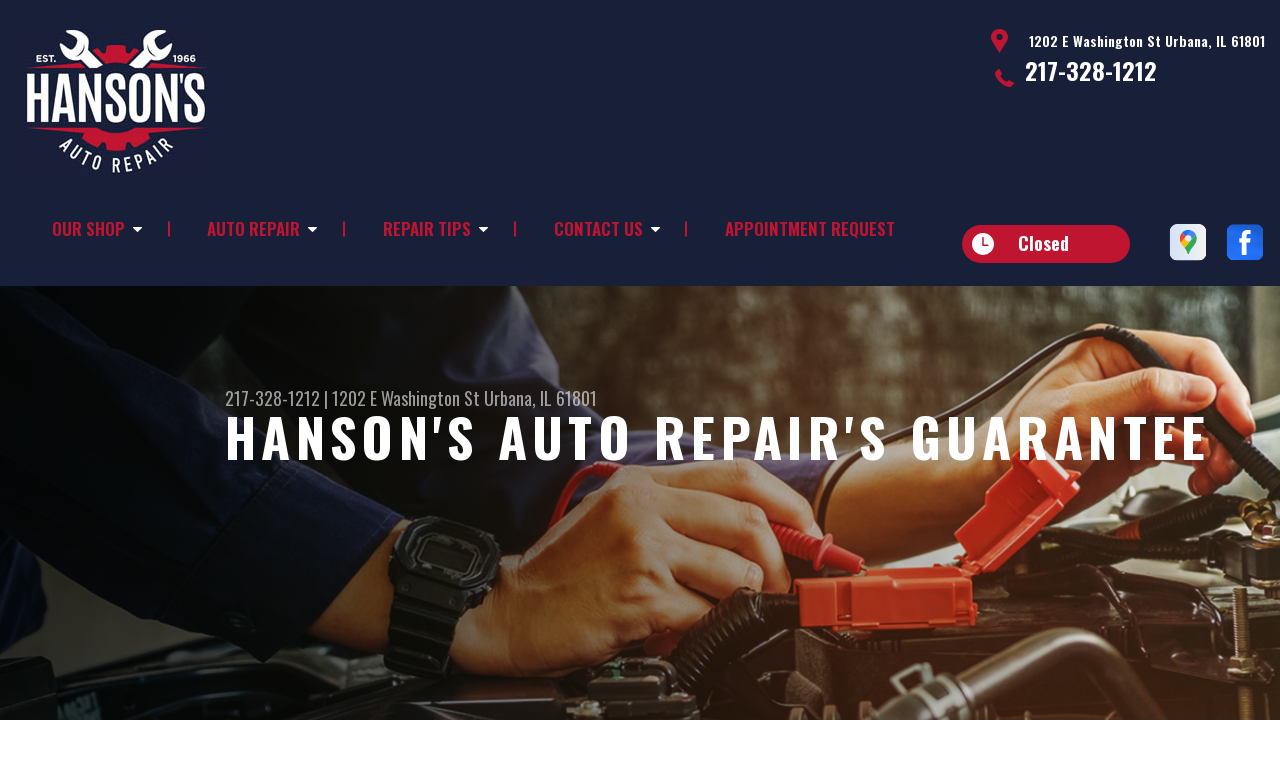

--- FILE ---
content_type: text/html; charset=UTF-8
request_url: https://www.hansonsautorepair.net/guarantee.html
body_size: 31321
content:
<!DOCTYPE html>
<html lang="en" xml:lang="en">
<head>

		<title>Auto Service Warranties | Hanson's Auto Repair</title>
	<meta http-equiv="Content-type" content="text/html; charset=utf-8" />
	<meta name="geo.position" content="40.1057006; -88.1941892"/>
	<meta name="geo.placename" content="Urbana, IL"/>
	<meta name="geo.region" content="US-IL" />
	<meta name="ICBM" content="40.1057006,-88.1941892" />
	<meta name="Description" content="Protect your investment! Learn about Auto Service Warranties at Hanson's Auto Repair. Drive with peace of mind knowing your repairs are covered."/>
	<meta name="viewport" content="width=device-width, initial-scale=1.0">
	<link rel="shortcut icon" type="image/x-icon" href="images/favicon.ico" />
	<meta charset="utf-8" />
	<meta name="thumbnail" content="https://www.hansonsautorepair.net/custom/shop_sm.png" />
        <meta property="og:image" content="https://www.hansonsautorepair.net/custom/shop_sm.png" />
	<link rel="canonical" href="https://www.hansonsautorepair.net/guarantee.html" />
	

		<link rel="stylesheet" href="https://cdn.repairshopwebsites.com/defaults/css/rateit.css" type="text/css" media="screen" />
	<link href="https://fonts.googleapis.com/css?family=Oswald:300,400,500,600,700&display=swap" rel="stylesheet">

	<!-- Vendor Styles -->
	<link rel="stylesheet" href="https://cdn.repairshopwebsites.com/templates/63/css/aos.css" />

	<!-- App Styles -->
	<link rel="stylesheet" href="https://cdn.repairshopwebsites.com/templates/63/css/css.css" />
	<link rel="stylesheet" href="https://cdn.repairshopwebsites.com/defaults/css/default.css" />


	<style type = "text/css">


.header { background-color: #181F39; }
.contact .ico-location { fill: #BF1531; }
.ico-phone-head { color: #BF1531 !important; }
.list-logos-alt li { border: 2px solid #BF1531; }
.list-logos-alt .ico-location, .list-logos-alt .ico-envelope { fill: #BF1531 !important; }
.list-logos-alt .ico-phone-head { color: #BF1531 !important; }

.header .header__contacts { color: #FFFFFF; }
.header .header__bar { color: #FFFFFF; }
.contact a:not(.btn) { color: #FFFFFF; }

.header .header__foot { color: #FFFFFF; } 

@media (max-width: 1023px) {
.contact p { background-color: #BF1531; }
}

.header .header__actions { background-color: #181F39; }
.nav-trigger {  background-color: #181F39; }
.nav-header { color: #BF1531; }
.nav-header > ul > li + li a:before { background-color: #BF1531; }
.nav-header > ul > li > a:hover { color: #C2C2C2; }

.nav-header .sub ul { background-color: #181F39; color: #FFFFFF; }
.nav-header .has-dd:after { border-color: transparent transparent #181F39 transparent; }
.nav-header .sub a:hover { background-color: #BF1531; color: #FFFFFF; }
@media (max-width: 1023px) {
.nav-header .sub a {  background-color: #181F39; color: #FFFFFF; }
}

.hours { background-color: #BF1531; color: #FFFFFF; }
.header__hours .hours__dropdown { color: #FFFFFF; }
.header__hours .hours__dropdown ul { background-color: #BF1531; }

.intro .btn--blue { background-color: #BF1531; color: #FFFFFF; }

@media (max-width: 767px) {
.intro {  background-color: #BF1531; color: #FFFFFF; }
.intro--secondary h1, .intro--secondary h2 { color: #FFFFFF !important; }
}



.intro:before { content: ''; position: absolute; top: 0; left: 0; bottom: 0; right: 0; background-image: -webkit-gradient(linear, left top, right top, from(rgba(0,0,0,.8)), to(rgba(0,0,0,.001)) ); background-image: -o-linear-gradient(left, rgba(0,0,0,.8), rgba(0,0,0,.001) ); background-image: linear-gradient(to right, rgba(0,0,0,.8), rgba(0,0,0,.001) ); z-index: -1; }






.section--services { background-color: #181F39; }
.section--services .section__title { color: #BF1531; }
.section--services .section__title span { color: #BF1531; }
.service .service__body .h5:before, .service .service__body h5:before { background-color: #BF1531; }
.service .service__inner:hover { background-color: #BF1531;  }
.service .service__inner:hover .service__body { background-color: #BF1531; color: #FFFFFF; }
.service .service__inner:hover .service__body .h5 { color: #FFFFFF; }
.service .service__inner:hover .service__body .h5:before, .service .service__inner:hover .service__body h5:before { background-color: #FFFFFF; }
.section--services .btn--red { background-color: #BF1531; color: #FFFFFF; }

.section--fluid { background-color: #181F39; color: #FFFFFF; }

.section--flex { background-color: #181F39 !important; }
.section--flex .section__title { color: #BF1531; }
.section--flex .section__title span { color: #BF1531; }
.list-locations li a:hover { color: #BF1531; }
.list-locations li a:hover svg { fill: #BF1531; }

.coupon .coupon__aside { background-color: #750F06; }
.coupon { background-color: #BF1531; color: #FFFFFF; }
.coupon--blue .coupon__aside:after { background-color: #22315F; }
.coupon--blue { background-color: #181F39; color: #FFFFFF; }
.coupon .btn--white { background-color: #FFFFFF; color: #BF1531; }
.coupon--blue .btn--white { background-color: #FFFFFF; color: #BF1531; }

.section .section--updates { background-color: #181F39 !important; }
.section--updates .section__aside .section__title { color: #BF1531; }
.section--updates .section__aside .section__title span { color: #BF1531; }

.section--updates .section__content .section__title { color: #BF1531; }
.section--updates .section__content .section__title span { color: #BF1531; }
.updates--alt .update .h5:before, .updates--alt .update h5:before { background-color: #181F39; }
.updates--alt .update a { color: #181F39; }
.updates *::-webkit-scrollbar-thumb {
 border-left: 2px solid #181F39; 
}

.section--testimonials:before { background: rgba(24,31,57,.9); }
.section--testimonials { color: #BF1531; }
.testimonial figure { background-color: #BF1531; }
.section--testimonials .btn--red { background-color: #BF1531; color: #FFFFFF; }
.section--testimonials .btn--red-outline { border: 2px solid #FFFFFF; }

.section--callout { background-color: #BF1531; color: #FFFFFF; }
.section--callout .btn-form { background-color: #181F39; color: #FFFFFF; }

.footer { background-color: #181F39; color: #C2C2C2; }
.footer .h3, .footer h3 { color: #BF1531; }

.copyright { background-color: #181F39; color: #BF1531; }

.breadcrumbs h2 { color: #181F39; }
.nav-tabs .nav__title { background-color: #181F39; color: #FFFFFF; }
.nav-tabs li:hover { color: #BF1531; }

.cta a:hover { background: #BF1531 !important; color: #FFFFFF !important; }

.intro .intro__inner { 
margin-left: auto;
text-align: right;
}
.intro p {
justify-content: right;
}

@media (max-width: 767px) { 
.intro .intro__inner { 
text-align: center;
}
.intro p {
justify-content: center;
}
}



</style>
		<script src="https://code.jquery.com/jquery-3.1.1.min.js" integrity="sha256-hVVnYaiADRTO2PzUGmuLJr8BLUSjGIZsDYGmIJLv2b8=" crossorigin="anonymous"></script>

	<script type="text/javascript" src="https://cdn.repairshopwebsites.com/defaults/js/jquery.rateit.js" defer></script>





<script type="application/ld+json"> { "@context" : "http://schema.org", "@type" : "AutoRepair", "name" : "Hanson's Auto Repair", "description" : "Hanson's Auto Repair | Expert Auto Repair Services in Urbana, IL. Call Today 217-328-1212 or drop by 1202 E Washington St", "url" : "https://www.hansonsautorepair.net", "id" : "https://www.hansonsautorepair.net/", "image" : "https://www.hansonsautorepair.net/custom/logo.jpg", "priceRange" : "$", "address" : { "@type": "PostalAddress", "streetAddress": "1202 E Washington St", "addressLocality": "Urbana", "addressRegion": "IL", "postalCode": "61801", "addressCountry": "US"}, "geo" : { "@type": "GeoCoordinates", "latitude": "40.1057006", "longitude": "-88.1941892"}, "telephone" : "217-328-1212", "openingHours": [ "Mo 08:00-17:00", "Tu 08:00-17:00", "We 08:00-17:00", "Th 08:00-17:00", "Fr 08:00-17:00", "Sa 00:00-00:00", "Su 00:00-00:00"], "areaServed" : ["Urbana", "University of Illinois", "University of Illinois", "St. Joseph", "Tolono", "Mahomet"], "sameAs" : ["https://goo.gl/maps/aSqQVjhp6wE2","https://www.facebook.com/HansonsAutoRepair/"],"review": [{"@type": "Review", "url": "https://www.hansonsautorepair.net/University of Illinois-testimonials.html","author": {"@type": "Person","name": "Aisha C." },"description": "This is the only place I trust for auto repair in CU. I used to shop around for repairs but other businesses would give me ridiculous estimates that I'm pretty sure was because I was a woman. Hanson's is Ryder only place I have been consistently pleased with. They are honest, quick, and give you realistic timelines for repairs.", "inLanguage": "en"} ]} </script>


</head>

<body>

	<div class="wrapper">
<header class="header">
	<a href="#contentTop" class="btn btn--red btn--red-outline btn-skip">Skip To Content</a>

	<div class="shell">
		<div class="header__inner">
			<div class="header__bar">
				<p>Best Auto Repair, Urbana</p>
			</div><!-- /.header__bar -->

			<div class="header__logos">
				<a href="index.php" class="logo">
					<img src="custom/logo.jpg" alt="Hanson's Auto Repair">
				</a>
<div class = "brand-logo"></div>

				<a href="#" class="nav-trigger visible-xs-inline-block">
	  				<span></span>
	  				<span></span>
	  				<span></span>
				</a>


			</div><!-- /.header__logos -->

			<div class="header__contacts">
				<div class="contact">
					 <p>
					 	<svg class="ico-location">
					 		<use xlink:href="#ico-location"></use>
					 	</svg><!-- /.ico-1# -->

					 	<span>1202 E Washington St Urbana, IL 61801</span>
					 </p>

					 <span class = "contact-phone">
					 	<svg class="ico-phone-head" style="color: #000">
					 		<use xlink:href="#ico-phone-head"></use>
					 	</svg><!-- /.ico-1# -->

					 	<a href = "tel:2173281212">217-328-1212</a>
					 </span>
				</div><!-- /.contact -->


				<div class="header__hours mobile_hours">
						<a href="#" class="hours">
							<svg class="ico-clock">
								<use xlink:href="#ico-clock"></use>
							</svg><!-- /.ico-1# -->

							<span class="hours__today">Opening Hours</span>
						</a><!-- /.hours -->

							<div class="hours__dropdown">
								<ul>
									<li>
										<strong>Mon</strong>
										
										<span id="mon" >8:00AM - 5:00PM</span>
									</li>
									
									<li>
										<strong>Tue</strong>
										
										<span id="tue">8:00AM - 5:00PM</span>
									</li>
									
									<li>
										<strong>Wed</strong>
										
										<span id="wed">8:00AM - 5:00PM</span>
									</li>
									
									<li>
										<strong>Thu</strong>
										
										<span id="thur">8:00AM - 5:00PM</span>
									</li>
									
									<li>
										<strong>Fri</strong>
										
										<span id="fri">8:00AM - 5:00PM</span>
									</li>
									
									<li>
										<strong>Sat</strong>
										
										<span id="sat">Closed</span>
									</li>
									
									<li>
										<strong>Sun</strong>
										
										<span id="sun">Closed</span>
									</li>
                                                                        <li></li>
								</ul>
							</div>
					</div><!-- /.header__hours -->

			</div><!-- /.header__contacts -->

			<div class="header__actions">
				<nav class="nav-header">
					<ul><li class = " has-dd"><a href = "Urbana-auto-repairs.html">Our Shop</a><div class = "sub"><ul><li><a href = "Urbana-auto-repair-shop-location.html">Location</a></li><li><a href = "Urbana-testimonials.html">Reviews</a></li><li><a href = "Urbana-meet-the-team.html">Meet the Team</a></li><li><a href = "Urbana-customer-service.html">Customer Service</a></li></ul></div></li><li class = " has-dd"><a href = "Urbana-auto-service-repair.html">Auto Repair</a><div class = "sub"><ul><li><a href = "Urbana-auto-service-repair.html">Repair Services</a></li><li><a href = "Urbana-new-tires.html">Tires</a></li><li><a href = "guarantee.html">Guarantees</a></li></ul></div></li><li class = " has-dd"><a href = "Urbana-auto-repair-shop.php">Repair Tips</a><div class = "sub"><ul><li><a href = "Urbana-auto-repair-shop.php">Contact Us</a></li><li><a href = "Urbana-broken-car.html">Is My Car Broken?</a></li><li><a href = "Urbana-general-maintenance.html">General Maintenance</a></li><li><a href = "Urbana-helpful-info.html">Cost Saving Tips</a></li><li><a href = "Urbana-gas-price-calculator.php">Trade in a Gas Guzzler</a></li><li><a href = "Urbana-tire-selector.php">Buy Tires</a></li></ul></div></li><li class = " has-dd"><a href = "Urbana-auto-repair-shop.php">Contact Us</a><div class = "sub"><ul><li><a href = "Urbana-auto-repair-shop.php">Contact Us</a></li><li><a href = "Urbana-auto-repair-shop-location.html">Location</a></li><li><a href = "defaults/files/DrivabilityForm.pdf" target = "new">Drop-Off Form</a></li><li><a href = "Urbana-customer-survey.php">Customer Survey</a></li><li><a href = "Urbana-appointment-request.php">Appointment Request</a></li><li><a href = "Urbana-ask-an-expert.php">Ask The Mechanic</a></li></ul></div></li><li><a href = "Urbana-appointment-request.php">Appointment Request</a></li></ul>
					<div class = "nav-location">
<p><b>Hanson's Auto Repair</b><br>
<a href = "https://maps.google.com/maps?q=1202 E Washington St Urbana IL, 61801" target = "new">1202 E Washington St<br>
Urbana, IL 61801</a><br>
<a href = "tel:2173281212">217-328-1212</a>
</div>

          <div class="nav-socials">
            <ul>
<li><a href = "https://goo.gl/maps/aSqQVjhp6wE2" target='new'><img src = "https://cdn.repairshopwebsites.com/defaults/images/Google.svg" alt = "Google Business Profile" border = "0"></a></li><li><a href = "https://www.facebook.com/HansonsAutoRepair/" target='new'><img src = "https://cdn.repairshopwebsites.com/defaults/images/Facebook.svg" alt = "Facebook" border = "0"></a></li>

            </ul>
          </div><!-- /.socials -->

				</nav><!-- /.nav-header -->

				<div class="header__info">
					<div class="header__hours">
						<a href="#" class="hours">
							<svg class="ico-clock">
								<use xlink:href="#ico-clock"></use>
							</svg><!-- /.ico-1# -->

							<span class="hours__today">Opening Hours</span>
						</a><!-- /.hours -->

							<div class="hours__dropdown">
								<ul>
									<li>
										<strong>Mon</strong>
										
										<span id="mon" >8:00AM - 5:00PM</span>
									</li>
									
									<li>
										<strong>Tue</strong>
										
										<span id="tue">8:00AM - 5:00PM</span>
									</li>
									
									<li>
										<strong>Wed</strong>
										
										<span id="wed">8:00AM - 5:00PM</span>
									</li>
									
									<li>
										<strong>Thu</strong>
										
										<span id="thur">8:00AM - 5:00PM</span>
									</li>
									
									<li>
										<strong>Fri</strong>
										
										<span id="fri">8:00AM - 5:00PM</span>
									</li>
									
									<li>
										<strong>Sat</strong>
										
										<span id="sat">Closed</span>
									</li>
									
									<li>
										<strong>Sun</strong>
										
										<span id="sun">Closed</span>
									</li>
                                                                        <li></li>
								</ul>
							</div>
					</div><!-- /.header__hours -->

					<ul class="socials">
						<li><a href = "https://goo.gl/maps/aSqQVjhp6wE2" target='new'><img src = "https://cdn.repairshopwebsites.com/defaults/images/Google.svg" alt = "Google Business Profile" border = "0"></a></li><li><a href = "https://www.facebook.com/HansonsAutoRepair/" target='new'><img src = "https://cdn.repairshopwebsites.com/defaults/images/Facebook.svg" alt = "Facebook" border = "0"></a></li>
					</ul>
				</div><!-- /.header__info -->
			</div><!-- /.header__actions -->

			<div class="header__foot visible-xs-block">
				<strong>CONTACT US</strong>

				<ul class="list-logos-alt">
					<li>
						<a href="Urbana-auto-repair-shop-location.html">
							<svg class="ico-location">
					 			<use xlink:href="#ico-location"></use>
					 		</svg>
						</a>
					</li>

					<li>
						<a href="tel:217-328-1212" class = "lmc_main">
							<svg class="ico-phone-head" >
								<use xlink:href="#ico-phone-head"></use>
							</svg>
						</a>
					</li>

					<li>
						<a href="Urbana-auto-repair-shop.php">
							<svg class="ico-envelope">
								<use xlink:href="#ico-envelope"></use>
							</svg>
						</a>
					</li>
				</ul><!-- /.list-logos-alt -->
			</div><!-- /.header__foot -->

		</div><!-- /.header__inner -->
	</div><!-- /.shell -->

	<a href="#" class="nav-trigger hidden-xs">
	  <span></span>
	  <span></span>
	  <span></span>
	</a>
</header><!-- /.header -->

		<div class="main">
			<div class="intro intro--secondary" data-aos="fade-up" style="background-image: url(images/intro-image-2@2x.jpg);">
				<div class="shell">
					<h2 class="page_cta"><a href = "tel:2173281212">217-328-1212</a> | <a href = "https://maps.google.com/maps?q=1202 E Washington St Urbana IL, 61801" target = "new">1202 E Washington St</a> <a href = "Urbana-auto-repair-shop-location.html">Urbana, IL 61801</a></h2>
						<h1 class="page_title">Hanson's Auto Repair's Guarantee </h1>
				</div><!-- /.shell -->
			</div><!-- /.intro -->

			<div class="breadcrumbs" data-aos="fade-up">
				<div class="shell">
					<h2><a href="index.php">HANSON'S AUTO REPAIR</a> > <a href="Urbana-auto-service-repair.html">Auto Repair</a> > <a href="guarantee.html">Guarantees</a></h2>
				</div><!-- /.shell -->
			</div><!-- /.breadcrumbs -->


			<div class="section section--tabs" data-aos="fade-up">
				<div class="shell">
					<div class="section__inner">
						<div class="section__aside">
							<nav class="nav-tabs">
								<div class="nav__title">
									<h3>Our Services</h3>
								</div><!-- /.nav__title -->
								
								<ul>
																		<li>
										<a href="Urbana-4x4-services.html">
											

											<h4>4x4 Services</h4>
										</a>
									</li>									<li>
										<a href="AC-repair-Urbana.html">
											

											<h4>AC Repair</h4>
										</a>
									</li>									<li>
										<a href="Urbana-alignment-services.html">
											

											<h4>Alignment</h4>
										</a>
									</li>									<li>
										<a href="Urbana-asian-vehicles.html">
											

											<h4>Asian Vehicle Repair</h4>
										</a>
									</li>									<li>
										<a href="Urbana-auto-parts-batteries.html">
											

											<h4>Batteries</h4>
										</a>
									</li>									<li>
										<a href="Urbana-auto-brakes.html">
											

											<h4>Brakes</h4>
										</a>
									</li>									<li>
										<a href="new-set-tires-Urbana.html">
											

											<h4>Buying New Tires</h4>
										</a>
									</li>									<li>
										<a href="Urbana-auto-maintenance.html">
											

											<h4>Car & Truck Care</h4>
										</a>
									</li>									<li>
										<a href="Urbana-domestic-auto-repair.html">
											

											<h4>Domestic Cars & Trucks</h4>
										</a>
									</li>									<li>
										<a href="Urbana-auto-electrical-repair.html">
											

											<h4>Electrical Services</h4>
										</a>
									</li>									<li>
										<a href="Urbana-auto-electronics.html">
											

											<h4>Electronic Services</h4>
										</a>
									</li>									<li>
										<a href="Urbana-engine-overhaul-replacement.html">
											

											<h4>Engine & Transmission</h4>
										</a>
									</li>									<li>
										<a href="Urbana-engine-maintenance.html">
											

											<h4>Engine Maintenance</h4>
										</a>
									</li>									<li>
										<a href="Urbana-import-foreign-auto-repair.html">
											

											<h4>European & Import Vehicle Repair</h4>
										</a>
									</li>									<li>
										<a href="Urbana-expired-warranty-care.html">
											

											<h4>Expired Warranty Care</h4>
										</a>
									</li>									<li>
										<a href="Urbana-auto-repair-services.html">
											

											<h4>General Services</h4>
										</a>
									</li>									<li>
										<a href="Urbana-auto-ac-repair.html">
											

											<h4>Heating and Cooling Services</h4>
										</a>
									</li>									<li>
										<a href="Urbana-auto-services.html">
											

											<h4>Miscellaneous  Services</h4>
										</a>
									</li>									<li>
										<a href="Urbana-quick-lube-services.html">
											

											<h4>Quick Lube Services</h4>
										</a>
									</li>									<li>
										<a href="Urbana-new-tires.html">
											

											<h4>Tires</h4>
										</a>
									</li>									<li>
										<a href="Urbana-towing-services.html">
											

											<h4>Towing</h4>
										</a>
									</li>									<li>
										<a href="Urbana-transmission-repair.html">
											

											<h4>Transmission Services</h4>
										</a>
									</li>									<li>
										<a href="Urbana-undercar-services.html">
											

											<h4>Undercar Services</h4>
										</a>
									</li>
								</ul>
							</nav><!-- /.nav-tabs -->
						</div><!-- /.section__aside -->



						<div class="section__content">

							<div class="tabs">

								<div class="tab active">


					
					<p><b>Confidence Plus Warranty</b>
<br><br>
In survey after survey, one of the most important things a customer wants from his or her professional installer is a warranty...in writing. That's what you'll find when you choose an Auto Value or Bumper to Bumper certified service center. Your automotive repair or other service is backed up by our Confidence Plus North American Warranty providing you assurance at home or on the road. Work is covered for 12-months/12,000-miles. That's confidence. </p>



</div>
</div><!-- /.tabs -->
						</div><!-- /.section__content -->
					</div><!-- /.section__inner -->
				</div><!-- /.shell -->
			</div><!-- /.section section-/-tabs -->





			<div class="section section--logos" data-aos="fade-up">
				<div class="shell">
					<ul class="list-logos">
												<li>
							<a href = "https://members.technetprofessional.com/members/s/" target='new'><img src = "https://cdn.repairshopwebsites.com/defaults/images/TECHSMALL.png" alt = "TECH-NET Professional Auto Service - Trans" border = "0"></a>
						</li><li>
							
								<a href="http://www.carcare.org/" target="new"><img src = "images/logo-carAware.gif" alt = "Car Care Aware" border = "0"></a>

						</li>
					</ul><!-- /.list-logos -->
				</div><!-- /.shell -->
			</div><!-- /.section__logos -->

			<div class="section section--testimonials" data-aos="fade-up" style="background-image: url(images/testimonials-background.jpg);">
				<div class="shell">
					<h3 class="h2">Testimonials</h3>

					<div class="testimonial">
						
						<div class="testimonial__inner">
							<figure>
								<svg class="ico-quote">
									<use xlink:href="#ico-quote"></use>
								</svg><!-- /.ico-1# -->
							</figure>

							<h5><span itemprop="author">Aisha C.</span><meta itemprop="datePublished" content="null"></h5>

							<ul class="list-stars">
								<li>
									
								</li>

								
							</ul><!-- /.list-stars -->

							<blockquote>
								This is the only place I trust for auto repair in CU. I used to shop around for repairs but other businesses would give me ridiculous estimates that I'm pretty sure was because I was a woman. Hanson's is Ryder only place I have been consistently pleased with. They are honest, quick, and give you realistic timelines for repairs.
							</blockquote>
						</div><!-- /.testimonial__inner -->
					</div><!-- /.testimonial -->

					<a href="Urbana-testimonials.html" class="btn btn--red btn--red-outline btn--mobile-sm">view all reviews</a>
				</div><!-- /.shell -->
			</div><!-- /.section section-/-testimonials -->

			
		</div><!-- /.main --> 
		<div class="btn-overlay">
			<a href="tel:217-328-1212" class="btn__content lmc_main">
				<strong>TAP TO CALL NOW</strong>

				<span class = "lmc_main">217-328-1212</span>
			</a>

			<a href="#" class="btn__close">X</a>
		</div>

<footer class="footer" data-aos="fade-up">
	<div class="shell">


<h3>Hanson's Auto Repair</h3>

<div class = "footer-nav-links">
<ul>
<li><a href = "Urbana-towing-roadside-services.html">Auto Repair Services</a></li>

</ul>
</div>



<div class = "footer-location-data">
				<ul>
<li><ul  class="list-icons">
<li>
						<p>1202 E Washington St<br>Urbana, IL 61801</p>
					</li>
					
					<li>
						

							<p><a href = "tel:2173281212">217-328-1212</a></p>
						
					</li>
</ul></li>
				</ul><!-- /.list-icons -->
</div>


<div class = "footer-content-statement">
	<div class="shell">
Call today at <a href = "tel:2173281212">217-328-1212</a> or come by the shop at 1202 E Washington St, Urbana, IL, 61801. Ask any car or truck owner in Urbana who they recommend. Chances are they will tell you Hanson's Auto Repair.
</div>
</div>

		<div class="copyright">
			<p>Copyright &copy; <script type="text/javascript">var today=new Date(); document.write(today.getFullYear());</script> <a href="http://www.repairshopwebsites.com" target=new>Repair Shop Websites</a>. All Rights Reserved | View Our <a href = "privacy-policy.html">Privacy Policy</a></p>


<div class = "footer__payments">
<ul class = "list-payments">

</ul>
</div>



		</div><!-- /.copyright -->
	</div><!-- /.shell -->
</footer><!-- /.footer -->

	</div><!-- /.wrapper -->

	<div class="svg-sprite hidden">
		<svg width="0" height="0" style="position:absolute">
<symbol viewBox="0 0 17 24" id="ico-location" xmlns="http://www.w3.org/2000/svg"><path d="M16.6 5.973a7.367 7.367 0 0 0-.4-.96A8.509 8.509 0 0 0 0 7.445V8.47c0 .042.015.426.037.618.307 2.39 2.246 4.928 3.693 7.317C5.287 18.966 6.904 21.483 8.505 24c.987-1.642 1.971-3.306 2.936-4.906.263-.47.568-.939.831-1.386.175-.3.511-.6.664-.875C14.493 14.06 17 11.265 17 8.513V7.381a8.318 8.318 0 0 0-.4-1.408zm-8.145 5.141a3.016 3.016 0 0 1-2.888-2.005 2.705 2.705 0 0 1-.081-.747v-.661A2.829 2.829 0 0 1 8.55 4.97a3.064 3.064 0 0 1 3.112 3.073 3.145 3.145 0 0 1-3.209 3.071z"/></symbol>
<symbol viewBox="0 0 19.224 25.643" id="ico-location-alt" xmlns="http://www.w3.org/2000/svg"><path d="M1.909 15.253a9.716 9.716 0 0 1 .9-12.622 10.1 10.1 0 0 1 13.6 0 9.718 9.718 0 0 1 .893 12.636L9.609 25.643zM3.524 3.292a8.777 8.777 0 0 0-.8 11.413l6.887 9.292 6.878-9.276a8.783 8.783 0 0 0-.788-11.429 9.045 9.045 0 0 0-12.177 0zm2.667 5.606a3.517 3.517 0 1 1 3.51 3.278 3.4 3.4 0 0 1-3.508-3.278zm1 0a2.513 2.513 0 1 0 2.508-2.342 2.433 2.433 0 0 0-2.504 2.342z" fill="#fff" opacity=".8"/></symbol><symbol viewBox="0 0 19.155 20.268" id="ico-person" xmlns="http://www.w3.org/2000/svg"><path d="M0 20.268c0-4.7 4.288-8.516 9.577-8.516s9.578 3.813 9.578 8.516zM4.3 4.7a5.316 5.316 0 1 1 5.279 4.7 5.015 5.015 0 0 1-5.277-4.7z" fill="#fff"/></symbol>
<symbol viewBox="0 0 19 18" id="ico-phone-head" xmlns="http://www.w3.org/2000/svg"><path d="M18.99 14.202a.843.843 0 0 1-.282.761l-2.675 2.518a1.5 1.5 0 0 1-.473.324 2 2 0 0 1-.573.171c-.013 0-.054 0-.121.01a2.6 2.6 0 0 1-.261.01 9.3 9.3 0 0 1-3.329-.735 17.854 17.854 0 0 1-2.806-1.458 20.743 20.743 0 0 1-3.339-2.67 21.22 21.22 0 0 1-2.333-2.517A17.832 17.832 0 0 1 1.31 8.395a11.681 11.681 0 0 1-.845-1.849 9.417 9.417 0 0 1-.382-1.43 4.478 4.478 0 0 1-.081-.944c.013-.229.02-.357.02-.382a1.8 1.8 0 0 1 .181-.544 1.434 1.434 0 0 1 .342-.448L3.22.262a.909.909 0 0 1 .644-.267.774.774 0 0 1 .463.144 1.346 1.346 0 0 1 .342.353l2.152 3.87a.886.886 0 0 1 .1.668 1.174 1.174 0 0 1-.342.61l-.986.934a.317.317 0 0 0-.07.124.46.46 0 0 0-.03.144 3.348 3.348 0 0 0 .362.916 8.424 8.424 0 0 0 .744 1.116 12.744 12.744 0 0 0 1.428 1.515 13.072 13.072 0 0 0 1.609 1.363 9.213 9.213 0 0 0 1.177.714 3.174 3.174 0 0 0 .724.277l.251.048a.506.506 0 0 0 .131-.028.348.348 0 0 0 .131-.067l1.146-1.106a1.275 1.275 0 0 1 .845-.305 1.092 1.092 0 0 1 .543.115h.02l3.882 2.174a.965.965 0 0 1 .504.628z" fill="currentColor"/></symbol>
<symbol viewBox="0 0 22 21.999" id="ico-clock" xmlns="http://www.w3.org/2000/svg"><path d="M11 .001a11 11 0 1 0 11 11 11 11 0 0 0-11-11zm4.755 13.091H11a.761.761 0 0 1-.761-.76V4.564a.761.761 0 0 1 1.521 0v7.006h3.995a.761.761 0 0 1 0 1.521z" fill="#fff"/></symbol>
<symbol viewBox="0 0 29.196 24.169" id="ico-quote" xmlns="http://www.w3.org/2000/svg"><path d="M22.376 24.164a7 7 0 0 1-5.676-2.826c-2.339-3.184-2.06-8.241-1.11-11.6C17.206 4.006 21.04.001 24.91.001a5.563 5.563 0 0 1 .721.047.771.771 0 0 1 .536.336.76.76 0 0 1 .1.622l-.7 2.5a.765.765 0 0 1-.625.547c-3.225.475-4.843 4.693-5.516 7.139a6.759 6.759 0 0 1 2.679-.544 7.8 7.8 0 0 1 2.138.308 6.8 6.8 0 0 1 4.083 3.179 6.638 6.638 0 0 1 .623 5.116 6.806 6.806 0 0 1-6.537 4.922.2.2 0 0 1-.036-.009zm-14.893 0a7 7 0 0 1-5.674-2.826c-2.339-3.184-2.06-8.241-1.11-11.6C2.315 4.006 6.149.001 10.019.001a5.564 5.564 0 0 1 .721.047.771.771 0 0 1 .536.336.76.76 0 0 1 .1.622l-.7 2.5a.765.765 0 0 1-.625.547c-3.225.475-4.843 4.693-5.518 7.139a6.774 6.774 0 0 1 2.681-.544 7.8 7.8 0 0 1 2.138.308 6.8 6.8 0 0 1 4.083 3.179 6.646 6.646 0 0 1 .623 5.116 6.806 6.806 0 0 1-6.538 4.922z" fill="#fff"/></symbol>
<symbol viewBox="0 0 12.822 22.43" id="ico-phone" xmlns="http://www.w3.org/2000/svg"><path d="M12.187.668a2.013 2.013 0 0 0-1.5-.668H2.139a2.013 2.013 0 0 0-1.5.668 2.209 2.209 0 0 0-.635 1.577v17.941a2.2 2.2 0 0 0 .635 1.577 2 2 0 0 0 1.5.667h8.548a2 2 0 0 0 1.5-.667 2.2 2.2 0 0 0 .634-1.577V2.245a2.209 2.209 0 0 0-.634-1.577zM5.075 2.245h2.671c.178 0 .267.094.267.281s-.089.28-.267.28H5.075q-.267 0-.267-.28c-.002-.187.089-.281.267-.281zm2.279 18.933a1.284 1.284 0 0 1-1.886 0 1.446 1.446 0 0 1 0-1.981 1.289 1.289 0 0 1 1.886 0 1.447 1.447 0 0 1 0 1.981zm3.865-3.794a.552.552 0 0 1-.159.395.5.5 0 0 1-.375.167H2.137a.5.5 0 0 1-.376-.167.553.553 0 0 1-.159-.395V5.049a.554.554 0 0 1 .159-.4.506.506 0 0 1 .376-.167h8.548a.506.506 0 0 1 .376.167.554.554 0 0 1 .158.4v12.335z" fill="#fff" opacity=".8"/></symbol>
<symbol viewBox="0 0 1000 1000" id="ico-envelope" xmlns="http://www.w3.org/2000/svg"><path d="M610.6 466.8c-29.8 20.1-59.6 40.1-89.5 60.3-8.6 5.7-23.1 5.7-31.8 0-34.1-22.6-68.1-45-102.3-67.6L29 796.8C41.1 809.2 57.9 817 76.5 817h846.7c16.2 0 30.5-6.5 42-16.1L610.6 466.8zM19 216.5c-5.7 9.7-9 20.7-9 32.6v501.4c0 6.6 2 12.6 3.8 18.6l347-327C246.8 367 132.8 291.7 19 216.5zm971 534V249.1c0-11.6-3.1-22.5-8.6-32.3-114.9 77.4-229.7 154.8-344.6 232.4l347.7 327.6c3.5-8.1 5.5-16.9 5.5-26.3zM81.7 182.9C222.9 276 363.9 368.8 505.3 462c138.1-93.2 276.5-186 414.6-279.1H81.7z"/></symbol>
</svg>

	</div>
		<!-- Vendor JS -->
	<script src="https://cdn.repairshopwebsites.com/templates/63/js/aos.js" defer></script>

	<!-- App JS -->
	<script src="https://cdn.repairshopwebsites.com/templates/63/js/functions.js" defer></script>

</body>
</html>